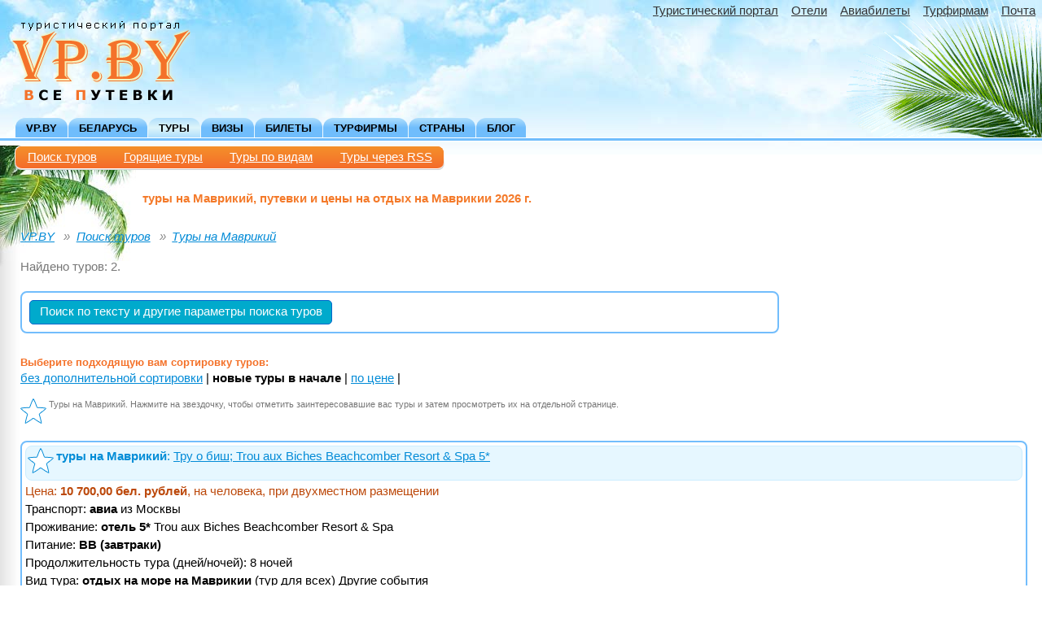

--- FILE ---
content_type: text/html; charset=UTF-8
request_url: https://vp.by/vp-tours_ok33.htm
body_size: 7868
content:
<!DOCTYPE html>
<html lang="ru"><head>
<meta http-equiv="Content-Type" content="text/html; charset=UTF-8">
<meta charset="UTF-8">
<title> туры на Маврикий, путевки и цены на отдых на Маврикии 2026 г. | VP.BY</title>
<meta name="description" content="Цены на туры на Маврикий &#10033; телефоны турагентств &#10033; Онлайн-заявка на тур на Маврикий &#10033; Каталог туров, путевок, горящих предложений на отдых на Маврикии. Быстрый поиск дешевых путевок на Маврикий, туров для отдыха на Маврикии">
<meta name="keywords" content="туры, на, маврикий, горящие, путевки, отдых, маврикии, дешевые, турфирма, горящий, тур, дешевый, турагентство, дешевая, горящая, путевка, туризм, турфирмы">
<meta name="referrer" content="origin-when-cross-origin">
<meta name="viewport" content="width=device-width, initial-scale=1.0">
<meta property="og:image" content="http://vp.by/dd/tp/vp-002/p/vp_by_250x250.gif">
<meta property="og:title" content="Рекомендую  туры на Маврикий, путевки и цены на отдых на Маврикии 2026 г.">
<meta property="og:description" content="Цены на туры на Маврикий &#10033; телефоны турагентств &#10033; Онлайн-заявка на тур на Маврикий &#10033; Каталог туров, путевок, горящих предложений на отдых на Маврикии. Быстрый поиск дешевых путевок на Маврикий, туров для отдыха на Маврикии">
<link rel="alternate" type="application/rss+xml" title="RSS" href="/vp-rsstours_ok33.rss">
<link href="/favicon.ico" rel="icon" type="image/x-icon">
<meta name="application-name" content="VP.BY - Все Путёвки"/>
<link rel="stylesheet" type="text/css" href="/dd/lib/jquery/css/jquery-ui-1.10.3.min.css" />
<link rel="stylesheet" href="/dd/lib/fav-tour/fav-tour.min.css" type="text/css" />
<link rel="stylesheet" href="/dd/tp/gen-001/gen.min.css">
<link rel="stylesheet" href="/dd/tp/vp-002/vp.min.css">
</head>
<body>
<div class="sky">
<div class="leaf1">
<div id="topMenuCtrl" class="topMenuCtrlDisplay"><div id="topMenuToggle_btn" class="topMenu_toOpen">&nbsp;</div><div id="topMenu_overlay" class="topMenu_overlay_hidden"></div><div class="topMenuHorizFixed"><a href="https://vp.by/">VP.BY</a></div></div><div class="ttmenu"><a href="https://vp.by/vp-search.htm" class="ttmenu_show">Найти туры</a><a href="https://vp.by/" class="ttmenu_hide">Туристический портал</a><a href="http://hotels.aviaget.ru/" target="_blank" class="ttmenu_hide" rel="noopener">Отели</a><a href="https://vp.by/avia.htm" class="ttmenu_hide">Авиабилеты</a><a href="https://vp.by/tf.htm">Турфирмам</a><a href="http://mail.google.com/a/vp.by/" target="_blank" rel="nofollow noopener" class="ttmenu_hide">Почта</a></div>
<div class="logo_zone">
<div class="logo"><a href="/" target="_top"><img src="/dd/tp/vp-002/p/vp_by.png" width="220" height="100" border="0" alt="туристический портал Беларуси VP.BY - Все Путевки"></a></div>
</div>
<div class="tabsholder" id="topMenuTabs">
<div class="tabs2"><a href="https://vp.by/">VP.BY</a><a href="https://vp.by/vp-country_1-belarus.htm">Беларусь</a><a href="https://vp.by/vp-search.htm" class="ac">Туры</a><a href="https://vp.by/vp-visas.htm">Визы</a><a href="https://vp.by/vp-tickets.php">Билеты</a><a href="https://vp.by/vp-firms.htm">Турфирмы</a><a href="https://vp.by/vp-countries.htm">Страны</a><a href="http://blog.vp.by/" target="_blank">Блог</a><span class="tab_v"><a href="https://vp.by/avia.htm">Авиабилеты</a></span><span class="tab_v"><a href="http://hotels.aviaget.ru" target="_blank" rel="noopener">Отели</a></span><span class="tab_v"><a href="https://vp.by/tf.htm">Турфирмам</a></span><span class="tab_v"><a href="https://vp.by/contact.htm">Контакты</a></span></div><div class="tabs2_u"></div>
</div>
</div>
</div>
<div id="all_wr">
<div class="midholder1">
<div class="midholder3">
<div class="sub_m2_holder"><span class="sub_m2_shadow"><span class="sub_m2_bg">
<span class="sub_m2"><a href="https://vp.by/vp-search.htm">Поиск туров</a></span>
<span class="sub_m2"><a href="https://vp.by/vp-tours-hot.htm">Горящие туры</a></span>
<span class="sub_m2"><a href="https://vp.by/vp-tours-specific.htm">Туры по видам</a></span>
<span class="sub_m2"><a href="https://vp.by/rss-list.htm">Туры через RSS</a></span>
</span></span></div>
<table width="100%" border="0" cellspacing="0" cellpadding="0">
<tr>
<td valign="top" class="leftcolumn">
<h1> туры на Маврикий, путевки и цены на отдых на Маврикии 2026 г.</h1>
<ul class="breadcrumbs" itemscope="" itemtype="http://schema.org/BreadcrumbList">
<li itemscope="" itemprop="itemListElement" itemtype="http://schema.org/ListItem"><a href="https://vp.by/" itemprop="item"><span itemprop="name" content="Туристический портал Беларуси">VP.BY</span></a><meta itemprop="position" content="1"></li>
<li itemscope="" itemprop="itemListElement" itemtype="http://schema.org/ListItem"><a href="https://vp.by/vp-search.htm" itemprop="item"><span itemprop="name">Поиск туров</span></a><meta itemprop="position" content="2"></li>
<li itemscope="" itemprop="itemListElement" itemtype="http://schema.org/ListItem"><a href="https://vp.by/vp-tours_ok33.htm" itemprop="item"><span itemprop="name">Туры  на Маврикий</span></a><meta itemprop="position" content="3"></li>
</ul>
<p class="fade">Найдено туров: 2.</p><form class="searchform" name="searchform" id="searchform" method="get" action="vp-tours_ok33.htm"><div id="sf_2_opener"><span class="buttonBlue" id="sf_2_open" data-notify='{"fct_name":"toursListSF","z":"sf-1"}'>Поиск по тексту и другие параметры поиска туров</span></div><div id="sf_2" style="display:none"><div class="wr_months"><label class="label1">Выбрать туры с датой выезда в месяце:</label> <ol id="months-list" class="clr"><li data-month="2601">январь 2026</li><li data-month="2602">февраль 2026</li><li data-month="2603">март 2026</li><li data-month="2604">апрель 2026</li><li data-month="2605">май 2026</li><li data-month="2606">июнь 2026</li><li data-month="2607">июль 2026</li><li data-month="2608">август 2026</li><li data-month="2609">сентябрь 2026</li><li data-month="2610">октябрь 2026</li><li data-month="2611">ноябрь 2026</li><li data-month="2612">декабрь 2026</li></ol></div><input type="hidden" name="month" id="month" value=""><div class="wr_stext"><label><b>Поиск тура</b> по тексту</label><span class="small">(ищите интересующий регион, курорт или отель)</span><input type="text" name="stext" id="stext" maxlength="100" value=""></div>
<div class="fade">На этой странице поиск туров производится в пределах текущей выбранной страны (туры на Маврикий). <a href="/vp-search.htm">Выбрать другую страну</a>.</div><div class="wr"><label>Транспорт</label> <select name="tkod"><option value="">--- любой ---</option><option value="2">авиа</option><option value="3">автобус</option><option value="4">поезд</option><option value="5">речной или морской</option><option value="6">без транспорта</option><option value="9">другое</option></select></div>
<div class="wr"><label>Проживание - категории отеля</label> <select name="hclass"><option value="">--- любое ---</option><option value="2">отель 5*</option><option value="3">отель 4*</option><option value="4">отель 3*</option><option value="5">отель 2*</option><option value="6">отель 1*</option><option value="9">другое</option></select><div class="smallfade">&nbsp;(выбранное и лучше выбранного)</div></div>
<div class="wr"><label>Питание</label> <select name="ekod"><option value="">--- любое ---</option><option value="2">AI (все включено)</option><option value="3">FB (полный пансион)</option><option value="4">HB (полупансион)</option><option value="5">BB (завтраки)</option><option value="6">без питания</option><option value="9">другое</option></select><div class="smallfade">&nbsp;(выбранное и лучше выбранного)</div></div>
<div class="wr_hot wr_empty"><label><input type="checkbox" name="hot" value="1" /> показать только туры с пометкой «горящий»</label></div>
<div class="wr wr_empty"><label>Виды туров:</label> <select name="kclass1"><option value="">--- любой вид тура ---</option><option value="20">отдых на море</option><option value="10">развлечения и отдых</option><option value="13">экскурсионный</option><option value="11">экскурсионный + отдых</option><option value="7">лечение, оздоровление</option><option value="3">горнолыжные туры</option><option value="1">активный и спортивный отдых на суше</option><option value="8">активный отдых на море (яхтинг, дайвинг, серфинг и т.п.)</option><option value="4">сафари, охота, рыбалка</option><option value="5">индивидуальный или экзотический отдых</option><option value="6">круизы</option><option value="15">свадебный</option><option value="9">обучение</option><option value="21">фестивали, соревнования, турниры</option><option value="2">бизнес-тур</option><option value="12">шоп-тур</option><option value="16">за автомобилем</option><option value="17">религиозный, паломнический</option><option value="18">рекламный</option><option value="19">прочее</option></select></div>
<div class="wr wr_empty"><label>Возрастные рекомендации:</label> <select name="kclass2"><option value="">--- не имеет значения ---</option><option value="1">тур для всех</option><option value="2">детский отдых</option><option value="3">молодежный, студенческий</option><option value="4">только для взрослых</option></select></div>
<div class="wr wr_empty"><label>Туры на выходные или праздники:</label> <select name="kclass3"><option value="">--- не имеет значения ---</option><option value="9">тур выходного дня</option><option value="1">Новый год</option><option value="2">Рождество католическое</option><option value="3">Рождество православное</option><option value="4">Каникулы</option><option value="5">День святого Валентина</option><option value="6">8 Марта</option><option value="7">Майские праздники</option><option value="8">Другие события</option></select></div>
<div class="wr wr_empty"><label>Турфирмы из города:</label> <select name="tfck" size="5"><option value="">--- любой город ---</option><option value="1">Минск</option><option value="5">Гродно</option></select></div>
<div class="wr wr_empty"><label>Сортировка туров:</label> <select name="rsort"><option value="">новые туры вверху</option><option value="2">без сортировки</option><option value="3">дешёвые туры вверху</option></select></div>
<div id="wr_sf_open_more"><span id="sf_open_more" class="js_action" data-notify='{"fct_name":"toursListSF","z":"sf-2"}'>Ещё 6 параметров поиска...</span></div><input type="submit" class="searchbutton" data-notify='{"fct_name":"toursListSF","z":"sf-submit"}' value="Показать туры" /></div></form><p><span style="font-size:10pt; color:#F4722A; font-weight:bold">Выберите подходящую вам сортировку туров:</span><br><a href="vp-tours_ok33.htm?rsort=2">без дополнительной сортировки</a> | <b>новые туры в начале</b> | <a href="vp-tours_ok33.htm?rsort=3">по цене</a> | </p><script type="text/javascript"><!--
var compare_page="/vp-tours-compare.php",dataset="vptours",sIdPrefix = "fav_";
var FavSettings = {"compareUrl":"/vp-tours-compare.php",
"cName":"vptours","sIdPrefix":"fav_","favPlaceClass":"fav_place",
"favPlaceCheckedClass":"ch_1","favPlaceUncheckedClass":"ch_0"};
// -->
</script><p class="smallfade" style="overflow: hidden;"><span class="fav_place ch_0" style="cursor:default"></span>Туры  на Маврикий. Нажмите на звездочку, чтобы отметить заинтересовавшие вас туры и затем просмотреть их на отдельной странице. <span id="fav_msg" class="fav_msg">&nbsp;</span></p>
<div class="tour"><div class="tourtitle"><span id="fav_321226" class="fav_place ch_0"></span> <b>туры  на Маврикий</b>: <a href="/vp-tour_321226.htm" target="_top" data-notify='{"fct_name":"tourFromList","id":"321226","tf":"377","z":"tours","r":"1"}'>Тру о биш; Trou aux Biches Beachcomber Resort &amp; Spa 5*</a></div>
<div class="tourprice">Цена: <span style="font-weight:bold">10 700,00 бел. рублей</span>, на человека, при двухместном размещении</div>
<div class="tourrow">Транспорт: <span style="font-weight:bold">авиа</span> из Москвы</div><div class="tourrow">Проживание: <span style="font-weight:bold">отель 5*</span> Trou aux Biches Beachcomber Resort &amp; Spa</div><div class="tourrow">Питание: <span style="font-weight:bold">BB (завтраки)</span> </div><div class="tourrow">Продолжительность тура (дней/ночей): 8 ночей</div><div class="tourrow">Вид тура: <b>отдых на море  на Маврикии</b> (тур для всех) Другие события</div>
<div class="tourcontacts"><div class="tourcontacts_open">Купить тур: <a href="/vp-firm_377.htm" target="_top" class="fNameWr">турфирма <span class="fName">Вояжтур</span> (Минск)</a> <span class="btnAction" data-notify='{"fct_name":"openTfContacts","id":"321226","tf":"377","z":"tours","r":"1"}' data-toggle="cont-321226">Контакты по туру</span></div><div class="tourcontacts_content" style="display:none" id="cont-321226">Обращаться: +375 17 365 35 03 и +375 29 305 66 99(a1) viber/telegram -менеджер Татьяна, +375 29 605 11 99 - авиабилеты</div></div></div>
<div class="tour"><div class="tourtitle"><span id="fav_321225" class="fav_place ch_0"></span> <b>туры  на Маврикий</b>: <a href="/vp-tour_321225.htm" target="_top" data-notify='{"fct_name":"tourFromList","id":"321225","tf":"377","z":"tours","r":"2"}'>Гран- Гоб; LUX* Grand Gaube Resort &amp; Villas</a></div>
<div class="tourprice">Цена: <span style="font-weight:bold">10 400,00 бел. рублей</span>, на человека, при двухместном размещении</div>
<div class="tourrow">Транспорт: <span style="font-weight:bold">авиа</span> из Москвы</div><div class="tourrow">Проживание: <span style="font-weight:bold">отель 5*</span> LUX* Grand Gaube Resort &amp; Villas</div><div class="tourrow">Питание: <span style="font-weight:bold">BB (завтраки)</span> </div><div class="tourrow">Продолжительность тура (дней/ночей): 8 ночей</div><div class="tourrow">Вид тура: <b>отдых на море  на Маврикии</b> (тур для всех) Другие события</div>
<div class="tourcontacts"><div class="tourcontacts_open">Купить тур: <a href="/vp-firm_377.htm" target="_top" class="fNameWr">турфирма <span class="fName">Вояжтур</span> (Минск)</a> <span class="btnAction" data-notify='{"fct_name":"openTfContacts","id":"321225","tf":"377","z":"tours","r":"2"}' data-toggle="cont-321225">Контакты по туру</span></div><div class="tourcontacts_content" style="display:none" id="cont-321225">Обращаться: +375 17 365 35 03 и +375 29 305 66 99(a1) viber/telegram -менеджер Татьяна, +375 29 605 11 99 - авиабилеты</div></div></div>
<p style="min-height:52px">Условные обозначения:<br><i class="i-page" style="float:left"></i> - есть подробности по туру (подробное описание <br>либо прикреплённые файлы с описанием тура); </p><div class="a-holder-02"><div style="color:#CC5577;font-weight:bold">Текущие параметры поиска <b>туров</b>:</div><div>Туры в страну: <b><a href="vp-tours_ok33.htm">туры на Маврикий</a></b></div><div>Турфирмы: все</div><div><a href="/vp-search.htm" onmousedown="this.href='/vp-search.htm?ok=33#sf'">Изменить условия поиска туров</a></div><p><span style="font-size:10pt; color:#F4722A; font-weight:bold">Выберите подходящую вам сортировку туров:</span><br><a href="vp-tours_ok33.htm?rsort=2">без дополнительной сортировки</a> | <b>новые туры в начале</b> | <a href="vp-tours_ok33.htm?rsort=3">по цене</a> | </p></div><div class="marked"><b><a href="/vp-firms_2country33.htm">Список турфирм</a></b>, предлагающих <a href="/vp-tours_ok33.htm"><b>туры на Маврикий</b></a></div><div class="marked"><a href="/vp-country_33-mauritius.htm"><b>Отдых на Маврикии</b></a> - описания мест отдыха, туры по видам, информация для туриста</div><div class="marked">Получайте обновления туров на Маврикий через RSS-канал: <a href="/vp-rsstours_ok33.rss"><img src="/p/rss.gif" width="36" height="14" border="0" alt=""></a></div>
<br clear="all"><br>
</td>
</tr>
</table>
</div>
</div>
<div class="midholder1">
<center>
</center>
<div class="botstr">&copy; 2005-2026 <a href="https://vp.by/" target="_top">«Все Путевки» туристический портал в Беларуси</a> &middot; <a href="https://vp.by/contact.htm" target="_top">контакты</a><br><a href="https://vp.by/reklama.htm" target="_top">реклама</a> &middot; <a href="http://blog.vp.by/" target="_blank">отзывы и рассказы о странах</a> &middot; <a href="https://vp.by/reference.htm" target="_top">справочная</a> &middot; <a href="https://vp.by/tos.htm" target="_top" rel="nofollow">условия использования</a></div>
</div>
<script src="/dd/lib/jquery/jquery-1.10.2.min.js" type="text/javascript"></script>
<script src="/dd/lib/jquery/jquery-ui-1.10.3.min.js" type="text/javascript"></script>
<script src="/dd/lib/fav-tour/fav-tour-jq.min.js" type="text/javascript"></script>
<script type="text/javascript">(function($){var li=$("#months-list li"),m=$("#month"),a="month";if(m.val()!=""){var v=m.val();li.each(function(){if($(this).data(a)==v){$(this).addClass("selected");}});}li.mousedown(function(){$(this).addClass("selecting");});li.click(function(){li.removeClass("selecting");m.val("");var t=$(this);if(t.hasClass("selected")){t.removeClass("selected");}else{li.removeClass("selected");t.addClass("selected");m.val(t.data(a));}});})(jQuery);</script>
<script type="text/javascript">(function($){$("#sf_open_more").click(function(){$(".wr_empty").slideDown();$("#wr_sf_open_more").slideUp();});$("#sf_2_open").click(function(){$("#sf_2").slideToggle(400,function(){var a="Поиск по тексту и другие параметры поиска туров",b="Свернуть окно поиска туров",c=a;if($("#sf_2").css("display")=="block"){c=b;}$("#sf_2_open").text(c)});});$(".searchform").submit(function(event){var e=document.searchform.elements,l=e.length;for(var i=0;i<l;i++){if(e[i].value==""){e[i].disabled=true;}}return true;});})(jQuery);</script>
<script type="text/javascript">window.tpFacts={"tk":"e2c4c6a477c46224a81de69960880f4c","m":"DFoAkrwUR8JmvnjR4R2hIBQuaj3/IJWFWm4nqLXCFXW7V1XiVqBUs8AR7olSFmNUuuPhP/l8AsidQHH/W+s01n8jz35qL5EUjJvY0eZYVVVWk7dCAFRPPYKziiNIXnk6j+lxU68jZMBxVLqS3oohTiG/niauO4wV1JXhv+7ss2nRpsLAms/NuHF0Ekqud+RfM2VL+I6i25v0iRji+jP7yt01Xf5pjHJORcJ/i1Htw0wPp+DnvWbR9+aTAphjFceK+WO1ng4bzqUuXl2zi4hufQ=="};</script><script src="/dd/tp/gen-001/ux-facts.min.js" type="text/javascript"></script>
<script src="/dd/tp/vp-002/vp.min.js"></script>
<div class="bot">
<div class="bot_r">
<div class="bot_l">
<div class="bot_count">
<!-- Y.M --> <script type="text/javascript" > (function(m,e,t,r,i,k,a){m[i]=m[i]||function(){(m[i].a=m[i].a||[]).push(arguments)}; m[i].l=1*new Date();k=e.createElement(t),a=e.getElementsByTagName(t)[0],k.async=1,k.src=r,a.parentNode.insertBefore(k,a)}) (window, document, "script", "/dd/lib/ym/tag.min.js", "ym"); ym(38691, "init", { clickmap:true, trackLinks:true, accurateTrackBounce:true }); </script> <noscript><div><img src="https://mc.yandex.ru/watch/38691" style="position:absolute; left:-9999px;" alt="" /></div></noscript> <!-- /Y.M --><script>
  (function(i,s,o,g,r,a,m){i['GoogleAnalyticsObject']=r;i[r]=i[r]||function(){
  (i[r].q=i[r].q||[]).push(arguments)},i[r].l=1*new Date();a=s.createElement(o),
  m=s.getElementsByTagName(o)[0];a.async=1;a.src=g;m.parentNode.insertBefore(a,m)
  })(window,document,'script','//www.google-analytics.com/analytics.js','ga');
  ga('create', 'UA-406634-4', 'auto');
  ga('send', 'pageview');
  ga('send', {"hitType":"event","eventCategory":"tours to country","eventAction":"33","eventLabel":"1"});
</script>
<!-- M.r -->
<div style="position:absolute;left:-10000px;">
<img src="//top-fwz1.mail.ru/counter?id=983094;js=na" style="border:0;" height="1" width="1" />
</div>
<!-- /M.r -->
<!-- M.r.l -->
<a href="http://top.mail.ru/jump?from=983094" target="_blank">
<img src="//top-fwz1.mail.ru/counter?id=983094;t=487;l=1"
style="border:0;" height="31" width="88" /></a>
<!-- /M.r.l --><!--L.I--><script type="text/javascript"><!--
document.write("<a href='//www.liveinternet.ru/click' "+
"target=_blank><img src='//counter.yadro.ru/hit?t44.6;r"+
escape(document.referrer)+((typeof(screen)==="undefined")?"":
";s"+screen.width+"*"+screen.height+"*"+(screen.colorDepth?
screen.colorDepth:screen.pixelDepth))+";u"+escape(document.URL)+
";"+Math.random()+
"' alt='' title='LiveInternet' "+
"border='0' width='31' height='31'><\/a>")
//--></script><!--/L.I-->
</div>
</div>
</div>
</div>
</div><!--div id="all_wr"-->
</body>
</html>


--- FILE ---
content_type: text/css
request_url: https://vp.by/dd/tp/gen-001/gen.min.css
body_size: 5953
content:
body{color:#000;font-family:"Verdana","Arial","Helvetica",sans-serif;margin:0}td{color:#000;font-family:"Verdana","Arial","Helvetica",sans-serif;font-size:11pt}th{color:#000;font-family:"Verdana","Arial","Helvetica",sans-serif;font-size:11pt;font-weight:bold;background-color:#9de;padding-left:3px;padding-right:3px}h1,h2,h3,h4,h5,h6{font-size:11pt;font-weight:bold}h1,h2{color:#f47a2a}h3{color:#08b}h4{color:#604}h5{color:#093}strong{font-weight:bold}b.txt{font-size:100%;color:inherit;font-weight:normal}a{color:#038bd7}a:visited{color:#0057a8}a:hover{color:#f4722a}.js_action{color:#038bd7;border-bottom:1px dashed #038bd7;cursor:pointer}.js_action:hover{color:#f4722a;border-bottom:1px dashed #f4722a}.a{color:#038bd7;text-decoration:underline;cursor:pointer}.a:hover{color:#f4722a}form{margin:0}input,select,textarea{color:#026;font-size:9pt;font-family:"Verdana","Arial","Helvetica",sans-serif}.requiredSign:before{font-family:monospace;font-size:120%;content:"*";color:red;font-weight:bold}.floatableWr{display:block}@media only screen and (min-width:880px){.floatableWr{width:calc(50% - 4px);float:left}.floatableWr:nth-child(odd){margin-right:7px}}.bForm .e{outline:1px solid #d33}.bForm input[type="checkbox"]{width:1.5em;height:1.5em;vertical-align:middle}.bForm input[type="text"],.bForm textarea{width:100%}.bForm input[type="text"],.bForm textarea,.bForm select{padding:1px 4px 2px 4px;border:1px #ccc solid;font-size:12pt;margin:4px 0 4px 0}.bForm input[type="text"]:focus,.bForm textarea:focus,.bForm select:focus{outline:1px #00b713 solid;background-color:#fffcf9}.bForm .inputWr{width:calc(100% - 10px)}.bForm .floatableWr{display:block}@media only screen and (min-width:880px){.bForm .floatableWr{width:calc(50% - 4px);float:left}.bForm .floatableWr:nth-child(odd){margin-right:7px}}.bForm optgroup{font-size:9pt;font-weight:normal;color:#09c}.bForm option{font-size:11pt;color:#000}.bForm option:checked{background:#00b713}.bForm input[type="submit"],.bForm input[type="button"]{font-size:11pt;color:#f8f8f8;margin:1em 0;padding:.3em .5em;border-radius:.5em;cursor:pointer}.bForm input[type="submit"]{background-color:#00b713;border:1px solid #083}.bForm input[type="button"]{background-color:#0bd;border:1px solid #09c}.bForm input::-moz-placeholder{font-style:italic;color:#999}.bForm input::-webkit-input-placeholder{font-style:italic;color:#999}.bForm input:-ms-input-placeholder{font-style:italic;color:#bbb}.bForm input::-ms-input-placeholder{font-style:italic;color:#999}.bForm input::placeholder{font-style:italic;color:#999}.bFormVspace{height:1em}.numchars{color:#183}.numchars_err{color:#d33}.msg_neutral,.msg_ok,.msg_attention,.msg_error{border:solid 2px;padding:5px;font-size:120%;margin-bottom:9px}.tig_neutral,.tig_ok,.tig_attention,.tig_error{border:solid 2px;padding:5px;margin:15px 0 15px 0;border-radius:5px}.msg_neutral,.tig_neutral{border-color:#4be;background-color:#f0fcff}.msg_ok,.tig_ok{border-color:#4d9;background-color:#f0fff0}.msg_attention,.tig_attention{border-color:#ec4;background-color:#fffcf0}.msg_error,.tig_error{border-color:#e66;background-color:#fff0f0}.tig_title{font-weight:bold;color:#183;margin-bottom:3px}.tig_info{margin-bottom:3px;color:#555}.tig_summary{color:#000}.tig_errmess{color:#d00;font-weight:bold;padding:5px 0 9px 0}.tig_switch{font-size:8pt;color:red;border-bottom:1px dashed red;cursor:pointer;background-color:#fff;padding:3px 3px 0 3px}.tig_edit_place{background-color:#fff;padding:3px;margin-top:4px;overflow:hidden}.buttonBlue,.buttonOrange,.buttonGreen{display:inline-block;border-radius:5px;color:#fefefe;padding:.2em .8em .4em .8em;margin:2px;cursor:pointer}.buttonBlue:visited,.buttonOrange:visited,.buttonGreen:visited{color:#fefefe}.buttonBlue:hover,.buttonOrange:hover,.buttonGreen:hover{color:#fefefe;box-shadow:inset 0 0 30px rgba(0,0,0,0.2)}.buttonBlue{background-color:#0ac;border:1px solid #06c}.buttonOrange{background-color:#f90;border:1px solid #c60}.buttonGreen{background-color:#00b713;border:1px solid #083}.clr::after{content:'';display:table;clear:both}.breadcrumbs{line-height:1.7;font-style:italic;color:#555;margin:.3em 0 .3em 0;padding:0}.breadcrumbs li{display:inline-block}.breadcrumbs li::before{content:'»';margin-left:.5em;margin-right:.5em;color:#888}.breadcrumbs li:first-child::before{content:'';margin-left:0;margin-right:0}@media only screen and (max-width:340px){.breadcrumbs{display:none}}.fnews_info{color:#777;margin:9px 0 9px 0}.fnews_container,.fnews_container_undersized{font-size:11pt;padding:9px;margin-bottom:20px;text-align:left}.fnews_date{color:#f4722a;margin:9px 0 9px 0}.fnews_date b{font-size:14pt;font-weight:normal}.fnews_item,.fnews_item_p{margin:20px 0 20px 0;padding:9px;background-color:#fff;border:1px solid #eee;box-shadow:2px 3px 3px 0 rgba(0,0,0,0.05);word-wrap:break-word}.fnews_item:hover,.fnews_item_p:hover{box-shadow:2px 3px 3px 0 rgba(0,0,0,0.1)}.fnews_pic{width:120px;float:left;max-height:150px;overflow:hidden;margin:0 9px 5px 0}.fnews_pic img{margin:0}.fnews_pic_b{margin:0 0 9px 0}.fnews_container_undersized .fnews_content{max-height:180px;overflow:auto}.fnews_title{color:#0057a8;margin-bottom:.3em}.fnews_pic_block{margin:9px 0 9px 9px;padding:9px 0 9px 0;border-top:1px solid #eee;border-bottom:1px solid #eee}.fnews_pic_block img{margin:0 20px 0 0;vertical-align:top}.fnews_text{text-align:left;font-size:11pt;padding:9px;margin:9px 0 9px 0}.fnews_nfirm{color:#777;margin-top:1em}.fnews_nfirm a,.fnews_nfirm a:visited{color:#093}.fnews_nfirm a:hover{color:#f4722a}@media only screen and (max-width:350px){.fnews_title,.fnews_intro,.fnews_text,.fnews_nfirm{font-size:12pt}.fnews_container_undersized .fnews_content{max-height:250px;overflow:auto}}.searchform{border:#72bdfc 2px solid;padding:4px;margin:20px 0 25px 0;border-radius:8px;text-align:left;max-width:620px}.searchform label{color:#900;font-size:10pt;font-weight:bold;margin:3px}.searchform label input{position:relative;top:2px}.searchform input,.searchform select,.searchform textarea{color:#000;font-size:11pt;padding:2px}.searchform select{width:100%;border:hidden;background-color:#f5f5f5;margin-top:3px}.searchform .selected{color:red;margin:3px 0 3px 0}.searchform select#ok{height:192px}.searchform #sf_2_opener{text-align:left;padding:3px}.searchform #sf_2_opener::before{content:"";display:table;clear:both}.searchform #sf_1::after,.searchform #sf_2::after{content:"";display:table;clear:both}.searchform #wr_sf_open_more{text-align:right;margin:9px 3px 0 0}.searchform .wr1_l{width:49%;float:left}.searchform .wr1_r{width:49%;margin-left:51%}.searchform .wr2_l{width:59%}.searchform .wr2_r{width:39%;float:right}@media screen and (max-width:880px){.searchform .wr1_l,.searchform .wr1_r,.searchform .wr2_l,.searchform .wr2_r{width:100%;float:none;margin:0}}@media screen and (max-height:320px){.searchform select#ok{height:128px}}@media screen and (min-width:1260px){.searchform{max-width:920px}}.searchform .wr{padding:2px 1px 4px 2px;margin-top:13px;border:#ccc 2px solid;border-radius:5px}.searchform .wr_empty{display:none;border-color:#4d9}.searchform .wr_months{padding:2px 1px 4px 2px;margin-bottom:5px;border:#ccc 2px solid;border-radius:5px}.searchform .wr_stext{background-color:#fd9;padding:2px 3px 8px 4px;margin-top:9px;border-radius:5px}.searchform #stext{width:calc(100% - 7px);margin-top:3px;border:1px solid #bbb;font-weight:bold}.searchform .price{width:60px;margin-top:3px;border:1px solid #bbb;font-weight:bold}.searchform .wr_hot{background-color:#fd9;padding:4px 3px 6px 4px;margin-top:12px;border-radius:5px}.wr_date{padding:2px 2px 4px 2px;margin-top:13px;border:#bbb 2px solid;border-radius:5px;background-color:#f5f5f5}.wr_date .date{width:7em;margin:3px;border:1px solid #bbb;font-weight:bold}.wr_date span{display:inline-block;margin-left:3px}.searchform .do_smth{font-size:10pt;color:#a85f2c;background-color:#fd9;border:1px solid #e47d2a;cursor:pointer;border-radius:5px;padding:1px 2px 3px 2px;margin:3px 0 3px 18px;vertical-align:1px}.searchform .searchbutton{font-size:12pt;font-weight:bold;letter-spacing:1px;color:#fff;border-radius:5px;background-color:#f47a2a;border:1px solid #e47d2a;cursor:pointer;padding:4px;margin-top:1em}#months-list .selecting{background:#feca40}#months-list .selected{background:#f39814;color:#fff}#months-list{list-style-type:none;margin:0;padding:0}#months-list li{margin:3px 6px 6px 3px;padding:0;float:left;width:140px;font-size:10pt;line-height:1.7;text-align:center;color:#2e6e9e;border:1px solid #c5dbec;border-radius:5px;background:#dfeffc;cursor:pointer}@media screen and (max-width:700px){#months-list li{margin:3px 3px 6px 3px;width:120px;font-size:11pt;line-height:1.9}}.fav_place{width:32px;height:32px;display:block;float:left;margin-right:3px;cursor:pointer}.ch_1{background:url(p/i.png) -32px 0 no-repeat}.ch_0{background:url(p/i.png) -64px 0 no-repeat}@media screen and (max-width:550px){.fav_place{margin:0 1.9em .8em 0}}.tour{border:#72bdfc 2px solid;padding:4px;margin:20px 0 25px 0;border-radius:8px;text-align:left;word-wrap:break-word}.tourtitle{color:#038dd7;font-size:11pt;background-color:#e6f7ff;border:#ccedff 1px solid;border-radius:8px;padding:2px 1px 4px 2px;margin-bottom:3px;min-height:35px}.tourprice{color:#bc480a;margin-bottom:2px}.tourhotprice{color:#900;margin-bottom:2px}.tourrow{margin-bottom:2px}.tourdates{margin-bottom:2px;color:#333}.tourdetails{margin:3px 0 3px 0;color:#333}.tourcontacts{padding:.2em;margin:5px 0 3px 0;border:1px solid #ffe8af;background-color:#fffcf0;border-radius:8px}.tourcontacts a,.tourcontacts a:visited{color:#093}.tourcontacts a:hover{color:#f4722a}.tourcontacts_tfname{padding:.3em 0 .5em 0}.tourcontacts_open{padding:.3em 0}.tourcontacts_content{margin:.5em 0}.turcontacts_TfInfo{margin:.5em 0}.tourid{text-align:right;color:#ccc;font-size:8pt}.tour_permission_currency{width:46px;height:32px;float:right;background:url('p/permission_val.jpg') left top no-repeat;margin:0 0 2px 2px}.tour_certificate_stb{width:46px;height:32px;float:right;background:url('p/stb32.png') left top no-repeat;margin:2px}.i-page{width:32px;height:32px;display:block;margin:1px;background:url(p/i.png) no-repeat}.i-page{background-position:-160px -160px}.picZone{margin:20px 0 9px 0}.picMini{margin:0 17px 20px 0;padding:1px;min-width:90px;max-width:120px;min-height:50px;display:inline-block;overflow:hidden;position:relative;border:1px solid #f5f5f5;border-right:1px solid #e8e8e8;border-bottom:1px solid #e5e5e5;border-radius:8px;text-align:center;vertical-align:top;font-size:80%;color:#555}.picMini:last-of-type{margin:0 0 20px 0}.picMini img{border:hidden;border-radius:8px}.picMini:hover{box-shadow:1px 1px 4px rgba(127,127,127,0.8)}.picMini:hover img{opacity:.95}.filesZone{margin:20px 0 9px 0}.fileRow{display:inline-block;min-width:230px;min-height:32px;margin:9px 30px 9px 0;padding:2px;font-size:120%;line-height:1.8;border:2px solid #4d9;background-color:#f0fff0;border-radius:8px;text-align:center;vertical-align:middle}.fileRow:last-of-type{margin:9px 0 9px 0}.fileRow:hover{box-shadow:1px 1px 4px rgba(120,200,180,0.9)}.fileRow::after{content:'';display:table;clear:both}.pages{margin-top:20px;margin-bottom:30px}.pages_title{font-weight:bold;font-size:120%}.pages_prev,.pages_next{font-size:125%;padding-left:20px;color:#888;display:inline-block}.pages_prev::before{font-family:monospace;font-size:90%;content:"<--";color:#888}.pages_next::after{font-family:monospace;font-size:90%;content:"-->";color:#888}.pages_numbers{font-size:125%;word-spacing:.5em;color:#555;margin-top:1em}.pages_current{background-color:#ddd;padding:0 5px 0 5px;color:#555}@media screen and (max-width:550px){.pages_title{display:block}.pages_prev::before,.pages_next::after{content:""}}@media(min-width:559px){@supports(display:grid){.tickets_container{display:grid;grid-template-columns:repeat(auto-fit,minmax(350px,1fr));grid-column-gap:1.8em;grid-auto-flow:dense}}}.ticket_offer_block{border:#f47a2a 1px solid;border-radius:5px;margin-bottom:1.8em;padding:5px;background:#fffcf0;word-wrap:break-word}.ticket_offer_block span{font-weight:bold}.nav{font-size:12pt;word-spacing:3px}.ticket_firm a,.ticket_firm a:visited{color:#093}@media(min-width:559px){@supports(display:grid){.visas_container{display:grid;grid-template-columns:repeat(auto-fit,minmax(350px,1fr));grid-column-gap:1.8em;grid-auto-flow:dense}}}.visa,.visa_off{padding:4px 4px 0;margin-bottom:1.8em;border-radius:8px;text-align:left;box-shadow:2px 3px 3px 0 rgba(0,0,0,0.12);line-height:1.5;word-wrap:break-word}.visa{border:#72bdfc 2px solid}.visa_off{border:#ec4 2px solid;background-color:#fffcf0}.visa:hover{box-shadow:2px 3px 3px 0 rgba(0,0,0,0.18)}.visa div,.visa_off div{margin-bottom:2px}.visatitle{color:#038dd7;background-color:#e6f7ff;border:#ccedff 1px solid;border-radius:8px;padding:2px 2px 4px}.visaprice{color:#bc480a}.visadetails{font-size:90%}.visacontacts{padding:2px 3px 4px;margin:5px 0 3px;border:2px solid #f5ce87;background-color:#fffcf0;border-radius:8px}.visacontacts a,.visacontacts a:visited{color:#093}.visacontacts a:hover{color:#f4722a}.visaid{text-align:right;color:#ccc;font-size:7pt;margin:0}.countries{margin-bottom:30px}.countries td{font-size:10pt;line-height:140%;padding-right:20px;vertical-align:top}.countries div{font-size:10pt;line-height:140%}.countries span{color:#888}.countries_columns,.countries_columns_wide{line-height:1.8;text-align:left;margin:1em 0 2em 0}.countries_columns{columns:12em auto;-moz-columns:12em auto;-webkit-columns:12em auto}.countries_columns_wide{columns:20em auto;-moz-columns:20em auto;-webkit-columns:20em auto}.countries_columns small,.countries_columns_wide small{font-size:80%;color:#888}.types_columns{line-height:1.8;text-align:left;margin:1em 0 2em 0;columns:15em auto;-moz-columns:15em auto;-webkit-columns:15em auto}.types_columns a{display:inline-block}.search_tf{background:#fff;border:#72bdfc 2px solid;padding:4px;margin:20px 0 25px 0;border-radius:8px;max-width:620px}.search_tf .wr{background:#fd9;padding:4px;border-radius:5px;margin-right:99px}.search_tf #stext{width:calc(100% - 4px);border:1px solid #bbb;font-size:12pt}.search_tf .searchbutton{font-weight:bold;font-size:12pt;color:#fff;background:#f47a2a;border:1px solid #e47d2a;border-radius:5px;cursor:pointer;width:94px;padding:4px;float:right}.search_tf label{display:inline-block;margin-top:.8em;color:#555}.search_tf label input{height:1.5em;width:1.5em;vertical-align:middle}.search_tf input:-ms-input-placeholder{font-size:90%;font-style:italic;color:#bbb}.search_tf input::placeholder{font-size:90%;font-style:italic;color:#999}.tf_list{text-align:left;margin:1em 0 2em 0;padding:0;line-height:1.8;columns:20em auto;-moz-columns:20em auto;-webkit-columns:20em auto}.tf_list small{font-size:80%;color:#888}.tf_active{font-weight:bold}.firm_info_contacts_block{margin:20px 0 20px 0}.firm_docs{color:#444;margin:9px 0 9px 0}.certificate_of_compliance{background:url('p/stb32.png') left top no-repeat;min-height:32px;padding-left:48px;margin:2px 0 2px 0}.permission_currency{background:url('p/permission_val.jpg') left top no-repeat;min-height:32px;padding-left:48px;margin:2px 0 2px 0}.firm_offers_block{border:#f4722a 1px solid;border-radius:5px;padding:9px;background:#fffcf0;margin:20px 0 20px 0}.fob_title{font-weight:bold}.fob_tours,.fob_news,.fob_visas{margin:9px 0 9px 0}.fob_news,.fob_visas{font-weight:bold}.tablesimple{border:1px solid #9de;border-collapse:collapse;margin-top:5px}.tablesimple td{border:1px solid #9de;text-align:center}.tablesimple_l{border:1px solid #9de;border-collapse:collapse;margin-top:5px}.tablesimple_l td{border:1px solid #9de;text-align:left}.tablesimplesmall{border:1px solid #9de;border-collapse:collapse;margin-top:5px}.tablesimplesmall td{font-size:8pt;border:1px solid #9de;text-align:center}.tablevis{text-align:left;border:#9de solid 1px}.td1,.td2,.tdH{border-style:hidden;padding:5px}.td1{background-color:#f9f9f9}.td2{background-color:#f2f2f2}.tdH{background-color:#6bd;color:#fff}.blockright{width:47%;padding:5px 0 5px 10px;margin-left:10px;float:right;border:hidden;border-left:1px solid #9de}.blockleft{width:47%;padding:5px 10px 5px 0;margin-right:10px;float:left;border:hidden;border-right:1px solid #9de}.code{border:1px solid #fc0;background-color:#fffcf0;padding:8px;margin:5px 0 5px 0;text-align:left}.related{border:1px solid #e90;border-radius:5px;background-color:#fff8f8;padding:8px;margin:5px 0 5px 0;text-align:left}.prim{border:1px solid #efe0a3;border-radius:5px;background-color:#fffcf0;padding:8px;margin:5px 0 5px 0;text-align:left;color:#555}ul.feed{margin:2px 0 5px 0;padding:0 0 0 25px}li.feed{list-style-image:url('p/feed12x12.gif');line-height:130%}.botstr{color:#9ab;font-size:11pt;text-align:center;line-height:2;z-index:5;position:relative;top:50px}.botstr a{color:#9ab;margin:0 9px 0 9px}.botstr a:visited{color:#9ab}.botstr a:hover{color:#555}.small{font-size:8pt}table.small td{font-size:8pt}table.small input,select,textarea{font-size:9pt}.smallfree{font-size:8pt;line-height:1.4}.smallfade,.smallfade div,.smallfade h2,.smallfade p,.smallfade a{font-size:8pt;color:#777}.smallblock{font-size:8pt;padding-top:4px;padding-bottom:4px;text-align:justify}.normal{font-size:10pt}table.normal td{font-size:10pt}table.normal input,select,textarea{font-size:10pt}.fade{color:#777}.block{border:solid 1px;padding:5px}.blocktitle{font-size:11pt;color:#08b}.advrighttitle{font-weight:bold;font-size:10pt;color:#ffca2a;text-align:left;border:solid #ffe184;border-width:4px 0 0 0;padding:3px 5px 3px 5px}.hr{background-color:#9de;height:1px}.step{color:#c00;font-size:10pt}.err{color:#c00}.splitline{background-color:#eee}.redb{border:#e66 1px solid}.blueb{border:#9de 1px solid}.curpagenum{font-weight:bold;color:#c00;border:1px solid #efe0a3;background-color:#fffcf0;padding:2px}.logreg{background-color:#fff6dd;border:1px solid #efe0a3}.logreg th{background-color:#fd9;text-align:left}.logreg input{width:200px}.rmark{font-weight:bold;color:#c00}.leftcolumn{font-size:11pt;text-align:justify;line-height:1.4;padding-left:25px;padding-right:18px;min-width:290px}.rightcolumn,.rightcolumn_empty{padding-top:5px;width:268px}@media screen and (max-width:880px){.rightcolumn_empty{display:none}}@media screen and (max-width:350px){.rightcolumn,.rightcolumn_empty{display:none}}@media screen and (max-width:790px){.leftcolumn,.middlecontent{text-align:left}}@media screen and (max-width:820px){.leftcolumn{font-size:12pt;line-height:1.5}.leftcolumn p{line-height:1.8}}.a-holder-01,.a-holder-02{border:1px solid #f4722a;border-radius:10px;padding:4px 8px 7px 8px;margin-top:1em;margin-bottom:1em;background:url("p/adv-bg.jpg") repeat center center;box-shadow:inset 0 0 4px 0 rgba(244,114,42,0.7)}.a-holder-02{border-width:2px;background:#fcfcfc}.advabovetours{font-size:11pt;text-align:center;padding:4px 0 4px 0;margin:.2em 0 .2em 0;text-shadow:0 0 8px #fff,0 0 8px #fff,0 0 8px #fff,0 0 8px #fff,0 0 8px #fff}.advabovetours a,.advabovetours a:visited{color:#f40000;text-decoration:underline;box-shadow:0 1px 5px #fff,0 1px 5px #fff,inset 0 1px 7px #fff,inset 0 1px 7px #fff}.advabovetours a:hover{color:#f4722a}@media screen and (min-width:981px) and (max-width:1080px){.advabovetours{font-size:10pt}}@media screen and (min-width:821px) and (max-width:980px){.advabovetours{font-size:12pt}}.rek_250{width:250px;height:250px;box-shadow:4px 3px 7px rgba(0,0,0,0.1);margin:0 10px 20px 0;text-align:left}.rek_250 img{border:0;box-shadow:4px 3px 7px rgba(0,0,0,0.2)}.rek_250_empty{width:250px;height:250px;background:url(p/250_empty.gif) no-repeat left top}.rek_250_empty td{border-style:hidden;color:#8dcbff;font-size:8pt;padding:0}.rek_600_empty{width:600px;height:60px;border:1px solid #ddeef3}.advblock{font-size:10pt;border:solid 1px #9de;border-top-style:hidden;padding-left:3px;padding-top:6px;padding-bottom:6px;margin-top:0;margin-bottom:2px}.advb{border:#ddeef3 1px solid}table.advb2{border:#ddeef3 1px solid;margin-bottom:15px}table.advb2 td{border-style:hidden;color:#8dcbff;font-size:8pt;padding:0}.btnAction{display:inline-block;font-size:11pt;color:#323232;margin:.1em;padding:.2em .5em;border-radius:.4em;border:1px solid #4ccf5c;background:#e6fff0;cursor:pointer}.btnAux{display:inline-block;font-size:11pt;color:#969696;margin:.1em;padding:.2em .5em;border-radius:.4em;border:1px solid #ccc;background:#fff;cursor:pointer}.btnCancel{background-color:#0bd;border:1px solid #09c}.btnClose{background-color:#0bd;border:1px solid #09c}.fNameWr,a.fNameWr,a.fNameWr:visited{color:#777}.fName{color:#093;font-weight:bold}a.fNameWr .fName,a.fNameWr:visited .fName{text-decoration:underline}a.fNameWr:hover,a.fNameWr:hover .fName{color:#f4722a}